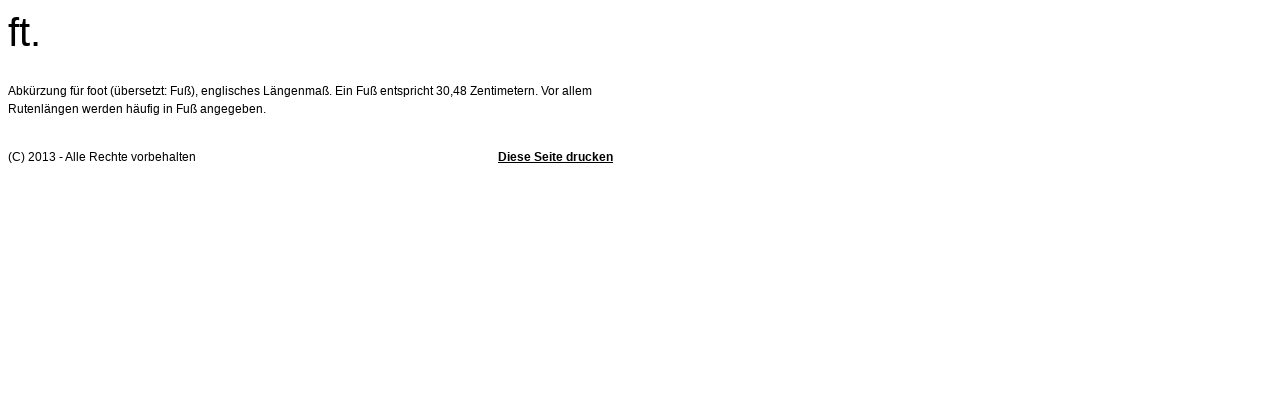

--- FILE ---
content_type: text/html
request_url: http://www.sfv-westoverledingen.de/printable/az/ft.htm
body_size: 931
content:
<!DOCTYPE HTML PUBLIC "-//W3C//DTD HTML 4.0 Transitional//EN">

<html>
<head>
<title>ft.</title>
<meta http-equiv="X-UA-Compatible" content="IE=EmulateIE7">
<meta http-equiv="content-language" content="de">
<meta http-equiv="content-type" content="text/html; charset=ISO-8859-1">
<meta http-equiv="expires" content="0">
<meta name="author" content="Heiner Jansen">
<meta name="description" content="In dieser Rubrik werden allgemeine und spezielle Angelbgriffe erkl&auml;rt.">
<meta name="keywords" lang="de" content="allgemeine, spezielle, Angelbegriffe, Sportfischerverein Westoverledingen e.V.">
<meta name="generator" content="SIQUANDO Web 8 (#7583-7163)">
<link rel="stylesheet" type="text/css" href="../assets/s.css">
<script type="text/javascript" src="../assets/jq.js"></script>
</head>


<body bgcolor="#ffffff" text="#000000" link="#000000" vlink="#000000" alink="#000000" onload="window.print();">


<table width="650" cellpadding="0" cellspacing="0" border="0">

<tr>
<td><img src="../images/pcp.gif" width="480" height="2" alt="" border="0"></td>
<td><img src="../images/pcp.gif" width="10" height="2" alt="" border="0"></td>
<td><img src="../images/pcp.gif" width="160" height="2" alt="" border="0"></td>
</tr>
<tr>
<td colspan="3">
<h1>ft.</h1>
</td>
</tr>

      <tr>
    	  <td valign="top" colspan="3"><p>Abk&uuml;rzung f&uuml;r foot (&uuml;bersetzt: Fu&szlig;), englisches L&auml;ngenma&szlig;. Ein Fu&szlig; entspricht 30,48 Zentimetern. Vor allem Rutenl&auml;ngen werden h&auml;ufig in Fu&szlig; angegeben.</p>
<br></td>
        </td>
    </tr>
	<tr>
	<td colspan="3" align="right">
	</td>
	</tr>
<tr>
<td><p>(C) 2013 - Alle Rechte vorbehalten</p></td>
<td></td>
<td><p><a href="javascript: window.print();" class="s2d">Diese Seite drucken</a></p>
</td>
</tr>

</table></body>
</html>
